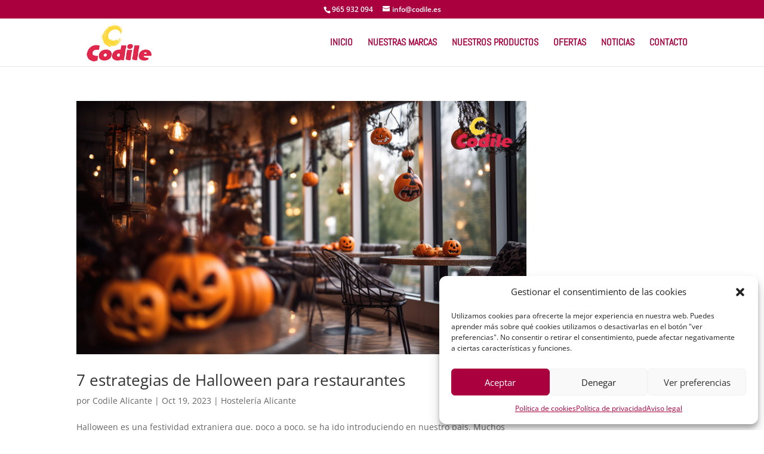

--- FILE ---
content_type: text/css
request_url: https://www.codile.es/wp-content/et-cache/1538/et-core-unified-cpt-deferred-1538.min.css?ver=1750071994
body_size: 588
content:
.et-db #et-boc .et-l .et_pb_section_0_tb_footer.et_pb_section{padding-top:5px;padding-bottom:5px;background-color:#aa003e!important}.et-db #et-boc .et-l .et_pb_row_0_tb_footer.et_pb_row{padding-top:1px!important;padding-bottom:18px!important;padding-top:1px;padding-bottom:18px}.et-db #et-boc .et-l .et_pb_image_0_tb_footer,.et-db #et-boc .et-l .et_pb_image_1_tb_footer,.et-db #et-boc .et-l .et_pb_image_2_tb_footer{margin-bottom:0px!important;width:80px;text-align:center}.et-db #et-boc .et-l .et_pb_text_0_tb_footer h3,.et-db #et-boc .et-l .et_pb_text_1_tb_footer h3,.et-db #et-boc .et-l .et_pb_text_2_tb_footer h3{font-family:'Roboto',Helvetica,Arial,Lucida,sans-serif;color:#FFFFFF!important;text-align:center}.et-db #et-boc .et-l .et_pb_section_1_tb_footer.et_pb_section{padding-top:40px;padding-bottom:39px;background-color:#e2e2e2!important}.et-db #et-boc .et-l .et_pb_text_3_tb_footer,.et-db #et-boc .et-l .et_pb_text_5_tb_footer,.et-db #et-boc .et-l .et_pb_text_7_tb_footer,.et-db #et-boc .et-l .et_pb_text_9_tb_footer{font-family:'Oswald',Helvetica,Arial,Lucida,sans-serif;margin-top:-9px!important;margin-bottom:-7px!important}.et-db #et-boc .et-l .et_pb_text_3_tb_footer h1,.et-db #et-boc .et-l .et_pb_text_5_tb_footer h1,.et-db #et-boc .et-l .et_pb_text_7_tb_footer h1,.et-db #et-boc .et-l .et_pb_text_9_tb_footer h1,.et-db #et-boc .et-l .et_pb_text_11_tb_footer h1{font-size:40px;color:#aa003e!important}.et-db #et-boc .et-l .et_pb_text_3_tb_footer h3,.et-db #et-boc .et-l .et_pb_text_5_tb_footer h3,.et-db #et-boc .et-l .et_pb_text_7_tb_footer h3,.et-db #et-boc .et-l .et_pb_text_9_tb_footer h3,.et-db #et-boc .et-l .et_pb_text_11_tb_footer h3{font-family:'Oswald',Helvetica,Arial,Lucida,sans-serif;font-size:34px;color:#aa003e!important}.et-db #et-boc .et-l .et_pb_text_3_tb_footer h4,.et-db #et-boc .et-l .et_pb_text_5_tb_footer h4,.et-db #et-boc .et-l .et_pb_text_7_tb_footer h4,.et-db #et-boc .et-l .et_pb_text_9_tb_footer h4,.et-db #et-boc .et-l .et_pb_text_11_tb_footer h4{font-size:20px;color:#aa003e!important;text-align:left}.et-db #et-boc .et-l .et_pb_image_3_tb_footer{text-align:center}.et-db #et-boc .et-l .et_pb_text_11_tb_footer{font-family:'Oswald',Helvetica,Arial,Lucida,sans-serif;margin-top:-9px!important;margin-bottom:0px!important}.et-db #et-boc .et-l .et_pb_section_2_tb_footer.et_pb_section{padding-top:0px;padding-bottom:0px;background-color:#4c4c4c!important}.et-db #et-boc .et-l .et_pb_row_2_tb_footer.et_pb_row{padding-top:14px!important;padding-bottom:14px!important;padding-top:14px;padding-bottom:14px}.et-db #et-boc .et-l .et_pb_text_12_tb_footer.et_pb_text{color:#ffffff!important}.et-db #et-boc .et-l .et_pb_social_media_follow_network_0_tb_footer a.icon,.et-db #et-boc .et-l .et_pb_social_media_follow_network_1_tb_footer a.icon{background-color:#aa003e!important}@media only screen and (max-width:980px){.et-db #et-boc .et-l .et_pb_image_0_tb_footer .et_pb_image_wrap img,.et-db #et-boc .et-l .et_pb_image_1_tb_footer .et_pb_image_wrap img,.et-db #et-boc .et-l .et_pb_image_2_tb_footer .et_pb_image_wrap img,.et-db #et-boc .et-l .et_pb_image_3_tb_footer .et_pb_image_wrap img{width:auto}}@media only screen and (max-width:767px){.et-db #et-boc .et-l .et_pb_image_0_tb_footer .et_pb_image_wrap img,.et-db #et-boc .et-l .et_pb_image_1_tb_footer .et_pb_image_wrap img,.et-db #et-boc .et-l .et_pb_image_2_tb_footer .et_pb_image_wrap img,.et-db #et-boc .et-l .et_pb_image_3_tb_footer .et_pb_image_wrap img{width:auto}}